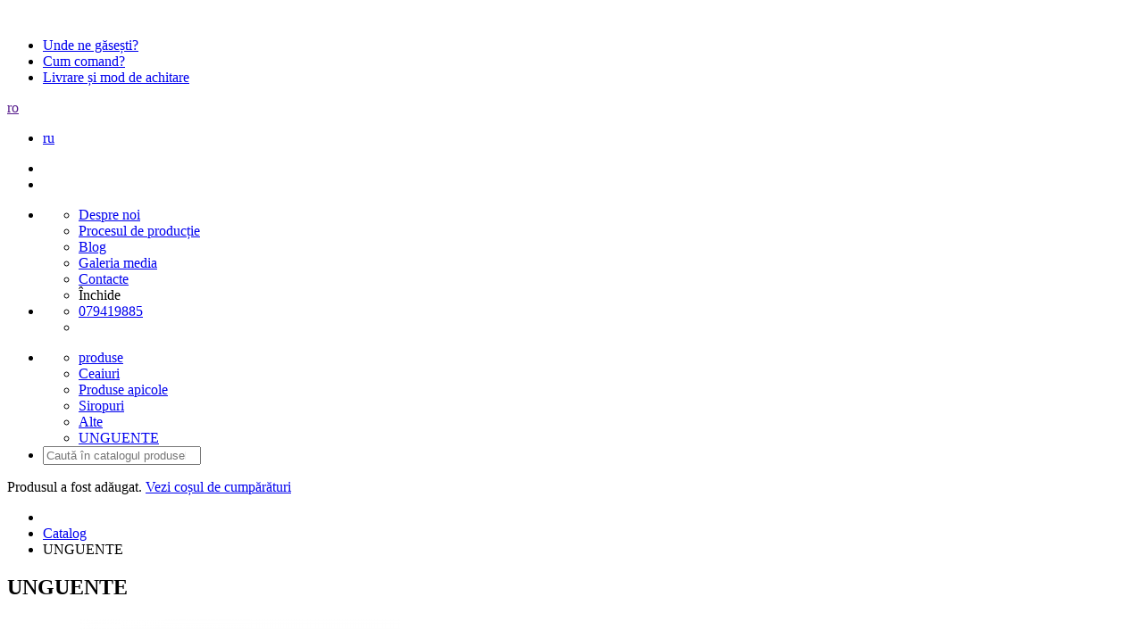

--- FILE ---
content_type: text/html; charset=utf-8
request_url: https://biocamara.md/ro/catalog/unguente/
body_size: 2974
content:
<!DOCTYPE html>
<html lang="ro">
	<head>
	  <title>UNGUENTE</title>
<meta charset="utf-8">
<meta name="description" content="" >
<meta name="keywords" content="" >
<meta name="robots" content="index, follow" > 
<meta name="title" content="UNGUENTE" >
<meta content="width=device-width, initial-scale=1.0 user-scalable=no" name="viewport" >
<meta property="og:title" content="Catalog | BIO Camara" />
<meta property="og:description" content="" />
<meta property="og:type" content="website" />
<meta property="og:url" content="https://biocamara.md/ro/catalog/" />
<meta property="og:image" content="https://biocamara.md/media/default/default-og.jpg" />
<meta property="og:image:type" content="image/jpeg" />
<meta property="og:image:width" content="200" />
<meta property="og:image:height" content="200" />
<meta property="fb:app_id"	content="" />
<link type="image/x-icon" href="/templates/default/41/images/favicon.ico" rel="Shortcut Icon" />

<link href="/templates/default/41/css/fonts.css" rel="stylesheet" type="text/css" >
<link href="/templates/default/41/css/style.css" rel="stylesheet" type="text/css" >
<link href="/templates/default/41/css/slick.css" rel="stylesheet" type="text/css" >
<link href="/templates/default/41/css/print.css" rel="stylesheet" type="text/css" >
<link href="/templates/default/41/css/jquery.fs.stepper.css" rel="stylesheet" type="text/css" >
<link href="/templates/default/41/css/photoswipe.css" rel="stylesheet" type="text/css" >
<link href="/templates/default/41/css/default-skin.css" rel="stylesheet" type="text/css" >

<script>
	var _sitepath = '/ro/';
	var _basepath = '/';
</script>
<script src="/js/41/jquery-3.3.1.min.js"></script>
<script src="/js/41/adaptiveMenu.js"></script>
<script src="/js/41/general.js"></script>
<script src="/js/41/jquery.slick.min.js"></script>
<script src="/js/41/jquery.elevateZoom-3.0.8.min.js"></script>
<script src="/js/41/jquery.fs.stepper.min.js"></script>
<script src="/js/41/jquery.dotdotdot.js"></script>
<script src="/js/41/photoswipe.min.js"></script>
<script src="/js/41/photoswipe-ui-default.min.js"></script>
<script src="/js/41/mod-catalog.js"></script>


	</head>
	<body id="catalog">
		<header>
	<div class="wrap-header wrap">
		<div class="logo">
			<a href="/ro/">
				<img src="/templates/default/images/logo-biocamara.svg" alt=""/>
			</a>
		</div>
		<div class="wrap-menu">
			<div class="group">
				<div class="top">
					<ul class="links unstyled">
						<li>
							<a href="/ro/unde-ne-gasesti/">Unde ne găsești?</a>
						</li>
						<li>
							<a href="/ro/cum-comand/">Cum comand?</a>
						</li>	
						<li>
							<a href="/ro/livrare-si-mod-de-achitare/">Livrare și mod de achitare</a>
						</li>
					</ul>
				<div class="right-box flex relative">
					<div class="language noselect">
						
						<div class="sel-language">
							<a href="">ro</a>
						</div>
						
						<div class="dropdown-lang-box">
							<ul class="unstyled lang-box flex">
						  	
						  		<li><a href="/ru/catalog/">ru</a></li>
						   	
							</ul>
						</div>
					</div>
					<div class="socials">
						<ul class="unstyled b-inline socials">
							<li>
								<a href="https://www.facebook.com/BioCamara/"><img src="/templates/default/images/facebook.svg" alt="" width="25" height="25" /></a>
							</li>
							<li>
								<a href="https://www.instagram.com/bio_camara/?hl=en"><img src="/templates/default/images/instagram.svg" alt="" width="25" height="25" /></a>
							</li>
						</ul>
					</div>
					<div class="open_menu"></div>
				</div>
			</div>
				<div class="bottom">
					<ul class="unstyled">
						<li class="mob-menu">
							<ul class="top-menu unstyled ">
								
								<li>
									<a href="/ro/despre-noi/" >Despre noi</a>
								</li>
								
								<li>
									<a href="/ro/procesul-de-productie/" >Procesul de producție</a>
								</li>
								
								<li>
									<a href="/ro/blog/" >Blog</a>
								</li>
								
								<li>
									<a href="/ro/gallery/" >Galeria media</a>
								</li>
								
								<li>
									<a href="/ro/contacte/" >Contacte</a>
								</li>
								 
								<li class="close_menu">
						  			<span>Închide</span>
						  		</li>
							</ul>
						</li>
						<li class="full-width">
							<ul class="unstyled to-right">
								<li><a class="phone relative" href="tel:079419885">079419885</a></li>
								<li class="basket relative">
									
										<span class=""></span>
									
									<a href="/ro/basket/"><span class="ico"></span></a> 
								</li>
							</ul>
						</li>
					</ul>
				</div>
			</div>
		</div>
	</div>
	<nav class="relative">
		<div class="menu-catalog border-bottom relative">
			<ul id="unwrap" class="unstyled wrap flex">
				<li class="top-categories-box" id="adaptiveMenu">
					<ul class="unstyled clearfix flex">
						<li class="center relative"><a href="#">produse</a></li>
						
							<li class="relative hover-slide">
								<a class="relative" href="/ro/catalog/ceaiuri/">
									<span>Ceaiuri</span>
								</a>
							</li>
						
							<li class="relative hover-slide">
								<a class="relative" href="/ro/catalog/produse-apicole/">
									<span>Produse apicole</span>
								</a>
							</li>
						
							<li class="relative hover-slide">
								<a class="relative" href="/ro/catalog/siropuri/">
									<span>Siropuri</span>
								</a>
							</li>
						
							<li class="relative hover-slide">
								<a class="relative" href="/ro/catalog/altele/">
									<span>Alte</span>
								</a>
							</li>
						
							<li class="relative hover-slide">
								<a class="relative" href="/ro/catalog/unguente/">
									<span>UNGUENTE</span>
								</a>
							</li>
						
					</ul>
				</li>
				<li class="search-box">
					<form action="/ro/search/" method="get">
			      		<input id="find" type="search" name="q" value="" placeholder="Caută în catalogul produselor" />
						<div class="search"></div>
			      	</form>
				</li>
			</ul>
		</div>
	</nav>
</header>
<div id="notificationBox" class="flex">
	<div class="notification">Produsul <span class="product_title"></span> a fost adăugat. <a href="/ro/basket/">Vezi coșul de cumpărături</a>
	</div>
</div>	
		<section class="content wrap">
			
			 <ul class="unstyled breadcrumbs">
			 		
			 			<li><a href="/ro/" class="home"></a></li>
			 		
			 			<li><a href="/ro/catalog/" >Catalog</a></li>
			 		
			 			<li><span >UNGUENTE</span></li>
			 		
			 </ul>
			
			
				<div class="flex h1-box" style="">
					<h1 class="page-title">UNGUENTE</h1>
					<div class="fb-like" data-href="http://biocamara.md/despre-noi/" data-layout="button" data-action="like" data-size="small" data-show-faces="false" data-share="true"></div>
				</div>
			
			
<ul class="nav_cat flex unstyled">

</ul>

	<ul class="unstyled flex category-content-box">
		<li class="lists-items-box">
			<ul class="unstyled flex catalog-items-box align-center">
				
	<li class="product-box relative">
	
		<span class="sticker flex ">
			<span></span>
		</span>
	
	<div class="photo-box align-center">
		<a href="/ro/product/unguent-manastiresc/" class="title">
			<img src="/media/images/items/0005/th1/items-4016-642.jpg" alt=""/> 
		</a>
	</div>		
	<div class="content-box">
		<a href="/ro/product/unguent-manastiresc/" class="title">Unguent mănăstiresc</a>
	</div>
	<ul class="unstyled props-box flex">
		
	</ul>
	<ul class="price-box flex unstyled">
		
		<li class="price">40 lei</li>
	</ul>
	<ul class="btn-box unstyled f-inline clearfix">
	<li>
		<a href="#" class="addToBasket" data-id="4016" data-title="Unguent mănăstiresc">
			<img src="/templates/default/images/basket-white.svg"  alt="" width="25" height="24" />
			<span>Adaugă în coş</span>
		</a>
	</li>
</ul>
</li>
 
			</ul>
		</li>
	</ul>


<div class="clearFix"></div>	 


		</section>
		<footer class="relative">
	<div class="wrap-footer wrap">
		<div class="logo">
			<a href="/ro/">
				<img src="/templates/default/images/logo-biocamara.svg" alt=""/>
			</a>
		</div>
		<div class="wrap-menu">
			<div class="group">
				<div class="group-ul ctg">
					<ul class="unstyled flex">
					
					 	<li><a href="/ro/catalog/ceaiuri/">Ceaiuri</a></li>
					
					 	<li><a href="/ro/catalog/produse-apicole/">Produse apicole</a></li>
					
					 	<li><a href="/ro/catalog/siropuri/">Siropuri</a></li>
					
					 	<li><a href="/ro/catalog/altele/">Alte</a></li>
					
					 	<li><a href="/ro/catalog/unguente/">UNGUENTE</a></li>
					
						<li><a class="right phone" href="tel:079419885">079419885</a></li>
					</ul>
				</div>
				<div class="group-ul nav1 flex">
					<ul class="unstyled flex">
						
						<li>
							<a href="/ro/despre-noi/" >Despre noi</a>
						</li>
						
						<li>
							<a href="/ro/procesul-de-productie/" >Procesul de producție</a>
						</li>
						
						<li>
							<a href="/ro/blog/" >Blog</a>
						</li>
						
						<li>
							<a href="/ro/gallery/" >Galeria media</a>
						</li>
						
						<li>
							<a href="/ro/contacte/" >Contacte</a>
						</li>
						
					</ul>
					<ul class="unstyled b-inline socials right">
						<li>
							<div class="fb-like" data-href="http://biocamara.md//" data-layout="button" data-action="like" data-size="small" data-show-faces="false" data-share="true"></div>
						</li>
						<li>
							<a href="https://www.facebook.com/BioCamara/"><img src="/templates/default/images/facebook.svg" alt="" width="25" height="25" /></a>
						</li>
						<li>
							<a href="https://www.instagram.com/bio_camara/?hl=en"><img src="/templates/default/images/instagram.svg" alt="" width="25" height="25" /></a>
						</li>
					</ul>
				</div>
				<div class="group-ul nav2">
					<ul class="links unstyled center-links">
						<li>
							<a href="/ro/cum-comand/">Cum comand?</a>
						</li>
						<li>
							<a href="/ro/livrare-si-mod-de-achitare/">Livrare și mod de achitare</a>
						</li>
						<li>
							<a href="/ro/termeni-si-conditii/">Termeni şi condiţii</a>
						</li>
					</ul>
				</div>
			</div>
		</div>
		<div class="mob-footer-block unstyled">
			<div class="lv1 relative">
				<ul class="unstyled socials-mobile b-inline-mob">
					<li class="fb-like" data-href="http://biocamara.md//" data-layout="button" data-action="like" data-size="small" data-show-faces="false" data-share="true"></li>
					<li><a href="https://www.facebook.com/BioCamara/"><img src="/templates/default/images/facebook.svg" alt="" width="25" height="25" /></a></li>
					<li><a href="http://instagram.com/"><img src="/templates/default/images/instagram.svg" alt="" width="25" height="25" /></a></li>
				</ul>
			</div>
			<div class="lv2 relative">
				<ul class="unstyled flex">
					<li><a href="/ro/cum-comand/">Cum comand?</a></li>
					<li><a href="/ro//">Livrare</a></li>
					<li><a href="/ro/livrare-si-mod-de-achitare/">Mod de achitare</a></li>

				</ul>
			</div>
		</div>
	</div>
	<div class="wrap relative">
		<div class="info flex">
			<p>Proiect susţinut de Ministerul Afacerilor Externe al Republicii Cehe<br> prin Programul de Cooperare şi Dezvoltare.</p>
			<div class="flex img-partners">
				<img src="/media/partners/partners_footer_czech_republic.jpg" alt="">
				<div class="line"></div>
				<img src="/media/partners/partners_footer_people_need.jpg" alt="">
			</div>
			<p>support <a href="http://alltime.md">AllTime</a>.</p>
		</div>
	</div>
</footer>

		<a href="#" class="btn-scrolltop round-180 rotate-270 relative"></a>
		<div id="fb-root"></div>
		<script>
		var use_page = $('#gallery').length;
		if (!use_page || window.screen <= 360) {
			(function(d, s, id) {
		  	var js, fjs = d.getElementsByTagName(s)[0];
		  	if (d.getElementById(id)) return;
		  	js = d.createElement(s); js.id = id;
		  	js.src = 'https://connect.facebook.net/en_US/sdk.js#xfbml=1&version=v3.0&appId=1760973580658870&autoLogAppEvents=1';
		  	fjs.parentNode.insertBefore(js, fjs);
			}(document, 'script', 'facebook-jssdk'));
		}
		</script>
<!--<script type="text/javascript">
    (function () {
        var options = {
            facebook: "490042564360556", // Facebook page ID
            call_to_action: "Aveți nevoie de ajutor?", // Call to action
            position: "right", // Position may be 'right' or 'left'
        };
        var proto = document.location.protocol, host = "whatshelp.io", url = proto + "//static." + host;
        var s = document.createElement('script'); s.type = 'text/javascript'; s.async = true; s.src = url + '/widget-send-button/js/init.js';
        s.onload = function () { WhWidgetSendButton.init(host, proto, options); };
        var x = document.getElementsByTagName('script')[0]; x.parentNode.insertBefore(s, x);
    })();
</script>-->
	</body>
</html>